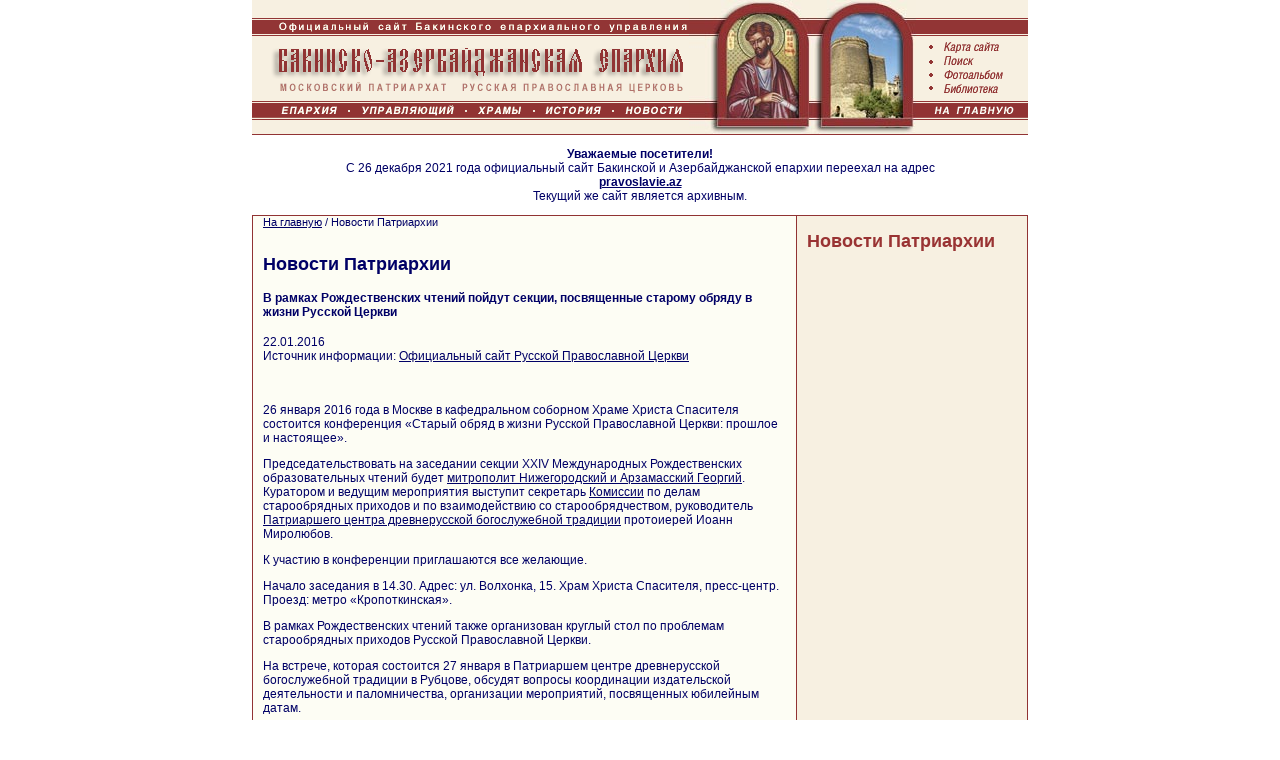

--- FILE ---
content_type: text/html; Charset=Windows-1251
request_url: https://baku-eparhia.ru/patriarhia/?id=8804
body_size: 15058
content:
<!DOCTYPE html PUBLIC  "-//W3C//DTD HTML 4.01 Transitional//EN" "http://www.w3.org/TR/html4/loose.dtd">
<!DOCTYPE HTML PUBLIC "-//W3C//DTD HTML 4.0 Transitional//EN">
<HTML>
<head>
<META http-equiv="Content-Type" content="text/html; charset=windows-1251">
<title>Бакинско-Азербайджанская епархия РПЦ | Новости Патриархии</title>
<META name="description" content="">
<meta name="keywords" content="">
<META NAME="Author-Corporate" content="Express-Internet. http://www.express-internet.ru">
<META NAME="Author-Email" content="info@e-inet.ru">
<META NAME="Publisher-Email" content="baku.eparhia@gmail.com">
<meta name="google-site-verification" content="8Y0XrIYZFjoWwJ8bL0P1jZ5TJVYtaEQK-8ZU81kNBMA" />
<meta name="e21db434bbdafb7655418d7dfea6cc87" content=""/>
<meta name="68457ee550bca2f55829d9d3c1d402ff" content="">
<meta name="rp7eb50454120d43269e73f0a088c20afc" content="cdbe09985823b402605e48b457583e8f" />
<link rel="stylesheet" href="/www/css/style.css" type="text/css">
<link rel="stylesheet" href="/www/css/news.css" type="text/css">

<link rel="stylesheet" type="text/css" href="/www/highslide/highslide.css" />
<!--[if lt IE 7]>
<link rel="stylesheet" type="text/css" href="/www/highslide/highslide-ie6.css" />
<![endif]-->
<script type="text/javascript" src="/highslide-full.js"></script>


<STYLE>
<!--
body, table  { font-family: Verdana, Arial, sans-serif; font-size: 12px; }
H1,H3 {font-size: 14px; }
H1 a {color:#990000; }
H2, H2 a {color: #993333; font-family: Arial, san-serif; font-size: 18px; text-decoration: none;}
HR {color: #913333; height:1px; padding:0; margin:0; }
.menu_2nd_level {list-style: none; font-size: 12px; padding:0; margin:0; }
.menu_2nd_level a {color: #69543A; font-weight: bold; text-decoration: none;}
.menu_2nd_level a:hover {color: #913333;text-decoration: underline;}
.menu_2nd_level li {font-size: 12px; padding-bottom:5px; margin:0; }

.l_menu {color: #69543A; padding:0; margin:0; /*  font-size: 11px;*/}
.l_menu a { color: #69543A; font-weight: normal; font-variant: normal; text-decoration: none;}
.l_menu:hover { color: #993333; text-decoration: underline;}
.l_menu li {padding: 2px 0; margin:0 0 0 8px; list-style: none;}

.b_menu { color: #FFFFFF; text-decoration: none; font-size: xx-small; font-weight: bold; }
.head3 {  font-size: 18px; font-weight: bold;}
.headF {  font-size: 12px; font-weight: bold; color: #993333; padding:0; margin:0; text-align: center; }
.text11 { font-size: 11px; font-weight: normal; color: #000066; text-decoration: none }
.text12 { font-size: 12px; text-decoration: none; font-weight: normal} 
.text12:hover { color: 990000; text-decoration: underline} 
.text12:link { text-decoration: none} 
.text12:visited { text-decoration: none} 
.red2 {color: #993333; font-weight: bold; text-decoration: none }
.dt { color: #990000; font-size: 10px; }
.news { font-size: 11px; }
.tit { color: #993333; font-size: 16px; font-weight: bold; }
.expnews { font-size: 10px;}
.locally { font-size: 10px; color: #aaaaaa;}
.locally a{ font-size: 10px; color: #aaaaaa;text-decoration: none; }
.newslist {overflow: auto; width: 100%;margin:15px 0;}
.newslist img {float:left; width:170px; height:auto;min-height: 100px;margin-right:10px;border:1px #aaa solid;padding: 2px;}
.splf, .splf .text{color: #888888; font-size: 9px;font-family:Verdana, sans-serif;}
.splf a{color: #8888bb; font-size: 9px;font-family:Verdana, sans-serif; text-decoration: none}
.splf .host {color: #88bb88}
.footer{
	width: 400px; 
	text-align:right; 
	FONT-FAMILY: Verdana, sans-serif; 
	FONT-SIZE: 9px;
	text-decoration:none;
}
.footer a, .footer a:hover{
	cursor: text;
	text-decoration:none;
}

//-->
</STYLE>

<script type="text/javascript">
	hs.graphicsDir = '/www/highslide/graphics/';
	hs.align = 'center';
	hs.transitions = ['expand', 'crossfade'];
	hs.wrapperClassName = 'dark borderless floating-caption';
	hs.fadeInOut = true;
	hs.dimmingOpacity = .75;
 	if (hs.addSlideshow) hs.addSlideshow({
		interval: 5000,
		repeat: false,
		useControls: true,
		fixedControls: 'fit',
		overlayOptions: {
			opacity: .6,
			position: 'bottom center',
			hideOnMouseOut: true
		}
	});
</script>
<script type="text/javascript" src="/www/player/jwplayer.js"></script>
</head>
<body text="#000066" leftmargin="0" topmargin="0" marginwidth="0" marginheight="0" link="#000066" vlink="#636341" alink="#990000" bgcolor="#FFFFFF">
<div align="center">
<map name="Main">
<area shape="rect" coords="9,103,94,118" href="/eparchy/" alt="Епархия" title="Епархия">
<area shape="rect" coords="100,103,210,118" href="/bishop/" alt="Управляющий" title="Управляющий">
<area shape="rect" coords="215,103,278,118" href="/church/" alt="Храмы" title="Храмы">
<area shape="rect" coords="284,103,357,118" href="/history/" alt="История" title="История">
<area shape="rect" coords="363,103,438,118" href="/news/" alt="Новости" title="Новости">
</map>
<map name="Letter">
<area shape="rect" coords="1,37,110,56" href="/map/" alt="Карта сайта" title="Карта сайта">
<area shape="rect" coords="1,57,110,69" href="/search/" alt="Поиск" title="Поиск">
<area shape="rect" coords="1,70,110,81" href="/photo/" alt="Фотоальбом" title="Фотоальбом">
<area shape="rect" coords="1,82,110,102" href="/christian/" alt="Библиотека" title="Библиотека">
<area shape="rect" coords="1,103,110,131" href="/" alt="На главную" title="На главную">
</map>
<table width="776" border="0" cellspacing="0" cellpadding="0"><tr><td><img src="/www/pics/top1.gif" usemap="#Main" width="437" height="134" border="0" alt="Бакинско-Прикаспийская Епархия"><a href="/history/albania/apostle/sermon/"><img src="/www/pics/top2.jpg" width="122" height="134" alt="Апостол Варфоломей" border=0></a><a href="/leaflet/calendar/apostle_varfolomei_24june/"><img src="/www/pics/top3.jpg" width="105" height="134" alt="Девичья башня" border=0></a><img src="/www/pics/top4.gif" width="112" height="134" usemap="#Letter" border="0"></td></tr></table>

<table width="776" border="0" cellspacing="0" cellpadding="0" align="center"><tr><td bgcolor="#913333" width="1"><img src="/www/pics/0.gif" width="1" height="1"></td></tr>

<tr><td align="center" style="padding:12px;">
	<strong>Уважаемые посетители!</strong><br>
	С 26 декабря 2021 года официальный сайт Бакинской и Азербайджанской епархии переехал на адрес<br><a href="https://pravoslavie.az/" target="_blank"><strong>pravoslavie.az</strong></a><br>
	Текущий же сайт является архивным.
</td></tr>
<tr><td bgcolor="#913333" width="1"><img src="/www/pics/0.gif" width="1" height="1"></td></tr>
</table>

<table width="776" border="0" cellspacing="0" cellpadding="0" style="FONT-FAMILY: Verdana, Helvetica, sans-serif; FONT-SIZE: 12px"> 
<tr>
<td bgcolor="#913333" width="1" ><img src="/www/pics/0.gif" width="1" height="1"></td>

<td width="10" bgcolor="#FDFDF4"><img src="/www/pics/0.gif" width="10" height="1"></td>

<td bgcolor="#FDFDF4" valign="top">
	
	  <div class=text11>
          <a href="/">На главную</a> / 
          <span class=navhist>Новости Патриархии</span></div><br>
	
	<H1 class="head3">Новости Патриархии</H1>
	
	<!-- BEGIN OF CONTENT -->
	
	<!-- END OF CONTENT -->
	
<h4>В рамках Рождественских чтений пойдут секции, посвященные старому обряду в жизни Русской Церкви</h4>
22.01.2016<br>


Источник информации: <noindex> <a href="http://www.patriarchia.ru" target=_blank rel="nofollow">Официальный сайт Русской Православной Церкви</a>
</noindex><br><br>
<br>


	<!--begin of news--> 
<p>26 января 2016 года в Москве в кафедральном соборном Храме Христа Спасителя состоится конференция &laquo;Старый обряд в жизни Русской Православной Церкви: прошлое и настоящее&raquo;.</p><p>Председательствовать на заседании секции XXIV Международных Рождественских образовательных чтений будет <a href="/index.asp?href=http://www.patriarchia.ru/db/text/31685.html" target="_blank">митрополит Нижегородский и Арзамасский Георгий</a>. Куратором и ведущим мероприятия выступит секретарь <a href="http://komi.region-news.info/news.asp?dt=20160122" target="_blank"><a href="http://komi.region-news.info/news.asp?dt=20160122" target="_blank"><a href="http://komi.region-news.info/news.asp?dt=20160122" target="_blank">Комиссии</a></a></a> по делам старообрядных приходов и по взаимодействию со старообрядчеством, руководитель <a href="/index.asp?href=http://www.patriarchia.ru/db/text/921621.html" target="_blank">Патриаршего центра древнерусской богослужебной традиции</a> протоиерей Иоанн Миролюбов.</p><p>К участию в конференции приглашаются все желающие.</p><p>Начало заседания в 14.30. Адрес: ул. Волхонка, 15. Храм Христа Спасителя, пресс-центр. Проезд: метро &laquo;Кропоткинская&raquo;.</p><p>В рамках Рождественских чтений также организован круглый стол по проблемам старообрядных приходов Русской Православной Церкви.</p><p>На встрече, которая состоится 27 января в Патриаршем центре древнерусской богослужебной традиции в Рубцове, обсудят вопросы координации издательской деятельности и паломничества, организации мероприятий, посвященных юбилейным датам.</p><p>Заседание пройдет под председательством <a href="/index.asp?href=http://www.patriarchia.ru/db/text/76206.html" target="_blank">епископа Гомельского и Жлобинского Стефана</a>.</p><p>Вопросы участия в мероприятии представителей прессы и общественности необходимо согласовать с организаторами по адресу электронной почты: oldrpc@gmail.com.</p><p>Начало круглого стола в 12 часов. Адрес: ул. Бакунинская, 81/55, 2-й этаж. Вход через книжный магазин.</p><p><a href="/index.asp?href=http://mospat.ru/ru/" target="_blank">Служба коммуникации ОВЦС</a>/<strong>Патриархия.ru</strong></p> 


<!--end of news-->
<p><br><div align=right><!-- # include file="LikeNews.inc" --></div><br><script type="text/javascript" src="//yandex.st/share/share.js" charset="utf-8"></script>
<div align=right class="yashare-auto-init" data-yashareL10n="ru" data-yashareType="button" data-yashareQuickServices="yaru,vkontakte,facebook,twitter,odnoklassniki,moimir,lj,friendfeed,moikrug"></div> 

<p><FONT class=expnews><FONT color=#cc0033 size=0><B>Внимание!</B></FONT><BR>При 
использовании материалов просьба указывать ссылку:<BR><B><I>«Бакинско-Азербайджанская епархия РПЦ»</I></B>,<BR>а при размещении в интернете – гиперссылку на наш сайт: <A class=expnews 
href="/"><B>baku-eparhia.ru</B></p>

	<p align=right><a href="/patriarhia/"><b>Все новости раздела</b></a></p><hr size="1">
 <br><br>
</td>
<td width="10" bgcolor="#FDFDF4"><img src="/www/pics/0.gif" width="10" height="1"></td>
<td bgcolor="#913333" width="1" ><img src="/www/pics/0.gif" width="1" height="1"></td>
<td width="10" bgcolor="#F7F0E1"><img src="/www/pics/0.gif" width="10" height="1"></td>
<td width="210" bgcolor="#F7F0E1" valign="top" style="FONT-FAMILY: Verdana, sans-serif; FONT-SIZE: 11px">
<H2><a href="/patriarhia/">Новости Патриархии</a></H2>
	<ul class="menu_2nd_level">
	
	</ul>

</td>
<td width="10" bgcolor="#F7F0E1"><img src="/www/pics/0.gif" width="10" height="1"></td>
<td bgcolor="#913333" width="1" ><img src="/www/pics/0.gif" width="1" height="1"></td>
</tr>
</table>

<table width="776" border="0" cellspacing="0" cellpadding="0" align="center"><tr><td bgcolor="#913333" width="1"><img src="/www/pics/0.gif" width="1" height="1"></td></tr></table>

<table width="776" border="0" cellspacing="0" cellpadding="0" align="center">
<tr>
<td width="1" bgcolor="#990000"><img src="/www/pics/0.gif" width="1" height="1"></td>
<td>
	<table width="100%" border="0" cellspacing="0" cellpadding="5" bgcolor="#F7F0E1" style="FONT-FAMILY: Verdana, sans-serif; FONT-SIZE: 9px">
	<tr  valign="top">
          <td><b>Бакинское епархиальное управление</b> <br>AZ 1010, Азербайджанская Республика, <br>г.Баку, ул.Ш.Азизбекова, 205 <br>тел.(+99412) 440-43-52 <br><a href="mailto:baku@eparhia.ru">E-mail: baku@eparhia.ru</a></td><td align=center>
 <!-- Yandex.Metrika informer -->
<a href="http://metrika.yandex.ru/stat/?id=23195740&amp;from=informer"
target="_blank" rel="nofollow"><img src="//bs.yandex.ru/informer/23195740/3_0_FFFFFFFF_EFEFEFFF_0_pageviews"
style="width:88px; height:31px; border:0;" alt="Яндекс.Метрика" title="Яндекс.Метрика: данные за сегодня (просмотры, визиты и уникальные посетители)" /></a>
<!-- /Yandex.Metrika informer -->

<!-- Yandex.Metrika counter -->
<script type="text/javascript">
(function (d, w, c) {
    (w[c] = w[c] || []).push(function() {
        try {
            w.yaCounter23195740 = new Ya.Metrika({id:23195740});
        } catch(e) { }
    });

    var n = d.getElementsByTagName("script")[0],
        s = d.createElement("script"),
        f = function () { n.parentNode.insertBefore(s, n); };
    s.type = "text/javascript";
    s.async = true;
    s.src = (d.location.protocol == "https:" ? "https:" : "http:") + "//mc.yandex.ru/metrika/watch.js";

    if (w.opera == "[object Opera]") {
        d.addEventListener("DOMContentLoaded", f, false);
    } else { f(); }
})(document, window, "yandex_metrika_callbacks");
</script>
<noscript><div><img src="//mc.yandex.ru/watch/23195740" style="position:absolute; left:-9999px;" alt="" /></div></noscript>
<!-- /Yandex.Metrika counter -->
</td>
          <td class="footer">Сайт создан по благословению Управляющего епархией <br>епископа  Бакинского и Азербайджанского Александра
		  <br><br>
		  
		  Поддержка сайта сайта - проект «<a href="http://www.eparhia.ru">Епархия</a>»
		  
          </td>
        </tr>
	</table>
</td>
<td width="1" bgcolor="#990000"><img src="/www/pics/0.gif" width="1" height="1"></td>
</tr>
</table>

<table width="776" border="0" cellspacing="0" cellpadding="0" align="center">
  <tr> 
    <td width="1" bgcolor="#910000"><img src="/www/pics/0.gif" width="1" height="1"></td>
    <td> 
      <table width="100%" border="0" cellspacing="0" cellpadding="0">
        <tr> 
          <td bgcolor="#FFFFFF" height="1" colspan="3"><img src="/www/pics/0.gif" width="1" height="1"></td>
        </tr>
        <tr> 
          <td bgcolor="#990000" height="35" align="center" class="b_menu" colspan="3"> 
            
	|
	
	<a href="/eparchy/" title="Епархия" class="b_menu">Епархия</a> |
	
	<a href="/church/" title="Храмы Бакинской епархии" class="b_menu">Храмы</a> |
	
	<a href="/history/" title="История" class="b_menu">История</a> |
	
	<a href="/christian/" title="Библиотека православного чтения " class="b_menu">Библиотека </a> |
	
	<a href="/news/" title="Новости Бакинско-Азербайджанской Епархии." class="b_menu">Новости епархии</a> |
	
	<a href="/patriarhia/" title="Новости Патриархии" class="b_menu">Новости Патриархии</a> |
	
	<a href="/prisutstvie/" title="Межсоборное присутствие" class="b_menu">Межсоборное присутствие</a> |
	
	<a href="/photo/" title="Фотоальбом" class="b_menu">Фотоальбом</a> |
	
          </td>
        </tr>
        <tr bgcolor="#F7F0E1"> 
          <td bgcolor="#FFFFFF" height="1" colspan="3"><img src="/www/pics/0.gif" width="1" height="1"></td>
        </tr></table>
	</td>
	
    <td width="1" bgcolor="#910000"><img src="/www/pics/0.gif" width="1" height="1"></td>
	</tr></table>
</body>
</HTML>